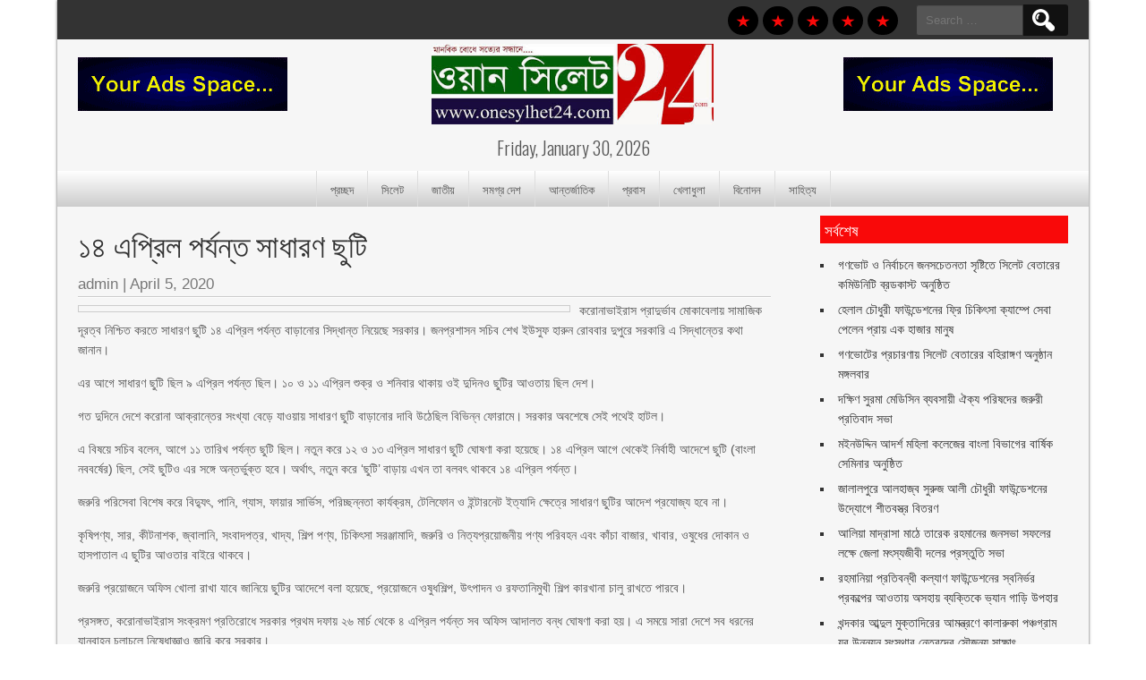

--- FILE ---
content_type: text/html; charset=UTF-8
request_url: http://onesylhet24.com/2020/04/05/%E0%A7%A7%E0%A7%AA-%E0%A6%8F%E0%A6%AA%E0%A7%8D%E0%A6%B0%E0%A6%BF%E0%A6%B2-%E0%A6%AA%E0%A6%B0%E0%A7%8D%E0%A6%AF%E0%A6%A8%E0%A7%8D%E0%A6%A4-%E0%A6%B8%E0%A6%BE%E0%A6%A7%E0%A6%BE%E0%A6%B0%E0%A6%A3/
body_size: 11286
content:
<!DOCTYPE html>
<html lang="en-US">
<head>
<meta charset="UTF-8" />
<meta name="viewport" content="width=device-width" />
<link rel="profile" href="http://gmpg.org/xfn/11" />
<link rel="pingback" href="http://onesylhet24.com/xmlrpc.php" />
<!--[if lt IE 9]>
<script src="http://onesylhet24.com/wp-content/themes/newspress-lite/js/html5.js" type="text/javascript"></script>
<![endif]-->

<title>১৪ এপ্রিল পর্যন্ত সাধারণ ছুটি &#8211; Onesylhet24.com</title>
<link rel='dns-prefetch' href='//fonts.googleapis.com' />
<link rel='dns-prefetch' href='//s.w.org' />
<link rel="alternate" type="application/rss+xml" title="Onesylhet24.com &raquo; Feed" href="https://onesylhet24.com/feed/" />
<link rel="alternate" type="application/rss+xml" title="Onesylhet24.com &raquo; Comments Feed" href="https://onesylhet24.com/comments/feed/" />
<link rel="alternate" type="application/rss+xml" title="Onesylhet24.com &raquo; ১৪ এপ্রিল পর্যন্ত সাধারণ ছুটি Comments Feed" href="https://onesylhet24.com/2020/04/05/%e0%a7%a7%e0%a7%aa-%e0%a6%8f%e0%a6%aa%e0%a7%8d%e0%a6%b0%e0%a6%bf%e0%a6%b2-%e0%a6%aa%e0%a6%b0%e0%a7%8d%e0%a6%af%e0%a6%a8%e0%a7%8d%e0%a6%a4-%e0%a6%b8%e0%a6%be%e0%a6%a7%e0%a6%be%e0%a6%b0%e0%a6%a3/feed/" />
		<script type="text/javascript">
			window._wpemojiSettings = {"baseUrl":"https:\/\/s.w.org\/images\/core\/emoji\/13.0.1\/72x72\/","ext":".png","svgUrl":"https:\/\/s.w.org\/images\/core\/emoji\/13.0.1\/svg\/","svgExt":".svg","source":{"concatemoji":"http:\/\/onesylhet24.com\/wp-includes\/js\/wp-emoji-release.min.js?ver=5.6.16"}};
			!function(e,a,t){var n,r,o,i=a.createElement("canvas"),p=i.getContext&&i.getContext("2d");function s(e,t){var a=String.fromCharCode;p.clearRect(0,0,i.width,i.height),p.fillText(a.apply(this,e),0,0);e=i.toDataURL();return p.clearRect(0,0,i.width,i.height),p.fillText(a.apply(this,t),0,0),e===i.toDataURL()}function c(e){var t=a.createElement("script");t.src=e,t.defer=t.type="text/javascript",a.getElementsByTagName("head")[0].appendChild(t)}for(o=Array("flag","emoji"),t.supports={everything:!0,everythingExceptFlag:!0},r=0;r<o.length;r++)t.supports[o[r]]=function(e){if(!p||!p.fillText)return!1;switch(p.textBaseline="top",p.font="600 32px Arial",e){case"flag":return s([127987,65039,8205,9895,65039],[127987,65039,8203,9895,65039])?!1:!s([55356,56826,55356,56819],[55356,56826,8203,55356,56819])&&!s([55356,57332,56128,56423,56128,56418,56128,56421,56128,56430,56128,56423,56128,56447],[55356,57332,8203,56128,56423,8203,56128,56418,8203,56128,56421,8203,56128,56430,8203,56128,56423,8203,56128,56447]);case"emoji":return!s([55357,56424,8205,55356,57212],[55357,56424,8203,55356,57212])}return!1}(o[r]),t.supports.everything=t.supports.everything&&t.supports[o[r]],"flag"!==o[r]&&(t.supports.everythingExceptFlag=t.supports.everythingExceptFlag&&t.supports[o[r]]);t.supports.everythingExceptFlag=t.supports.everythingExceptFlag&&!t.supports.flag,t.DOMReady=!1,t.readyCallback=function(){t.DOMReady=!0},t.supports.everything||(n=function(){t.readyCallback()},a.addEventListener?(a.addEventListener("DOMContentLoaded",n,!1),e.addEventListener("load",n,!1)):(e.attachEvent("onload",n),a.attachEvent("onreadystatechange",function(){"complete"===a.readyState&&t.readyCallback()})),(n=t.source||{}).concatemoji?c(n.concatemoji):n.wpemoji&&n.twemoji&&(c(n.twemoji),c(n.wpemoji)))}(window,document,window._wpemojiSettings);
		</script>
		<style type="text/css">
img.wp-smiley,
img.emoji {
	display: inline !important;
	border: none !important;
	box-shadow: none !important;
	height: 1em !important;
	width: 1em !important;
	margin: 0 .07em !important;
	vertical-align: -0.1em !important;
	background: none !important;
	padding: 0 !important;
}
</style>
	<link rel='stylesheet' id='wp-block-library-css'  href='http://onesylhet24.com/wp-includes/css/dist/block-library/style.min.css?ver=5.6.16' type='text/css' media='all' />
<link rel='stylesheet' id='newspress-style-css'  href='http://onesylhet24.com/wp-content/themes/newspress-lite/style.css?ver=5.6.16' type='text/css' media='all' />
<link rel='stylesheet' id='newspress-gfonts1-css'  href='//fonts.googleapis.com/css?family=Oswald%3A400%2C300%2C700&#038;ver=5.6.16' type='text/css' media='all' />
<link rel='stylesheet' id='newspress-responsive-css'  href='http://onesylhet24.com/wp-content/themes/newspress-lite/style-responsive.css?ver=5.6.16' type='text/css' media='all' />
<link rel='stylesheet' id='addtoany-css'  href='http://onesylhet24.com/wp-content/plugins/add-to-any/addtoany.min.css?ver=1.15' type='text/css' media='all' />
<script type='text/javascript' src='http://onesylhet24.com/wp-includes/js/jquery/jquery.min.js?ver=3.5.1' id='jquery-core-js'></script>
<script type='text/javascript' src='http://onesylhet24.com/wp-includes/js/jquery/jquery-migrate.min.js?ver=3.3.2' id='jquery-migrate-js'></script>
<script type='text/javascript' src='http://onesylhet24.com/wp-content/plugins/add-to-any/addtoany.min.js?ver=1.1' id='addtoany-js'></script>
<script type='text/javascript' src='http://onesylhet24.com/wp-content/themes/newspress-lite/js/menu.js?ver=5.6.16' id='newspress-menu-style-js'></script>
<!-- OG: 2.8.9 -->
<link rel="image_src" href="https://onesylhet24.com/wp-content/uploads/2020/03/8733333.jpeg" /><meta itemprop="image" content="https://onesylhet24.com/wp-content/uploads/2020/03/8733333.jpeg" /><meta name="msapplication-TileImage" content="https://onesylhet24.com/wp-content/uploads/2020/03/8733333.jpeg" /><meta property="og:image" content="https://onesylhet24.com/wp-content/uploads/2020/03/8733333.jpeg" /><meta property="og:image:secure_url" content="https://onesylhet24.com/wp-content/uploads/2020/03/8733333.jpeg" /><meta property="og:image:width" content="600" /><meta property="og:image:height" content="362" /><meta property="og:image:alt" content="8733333" /><meta property="og:image:type" content="image/jpeg" /><meta property="og:description" content="করোনাভাইরাস প্রাদুর্ভাব মোকাবেলায় সামাজিক দূরত্ব নিশ্চিত করতে সাধারণ ছুটি ১৪ এপ্রিল পর্যন্ত বাড়ানোর সিদ্ধান্ত নিয়েছে সরকার। জনপ্রশাসন সচিব শেখ ইউসুফ হারুন রোববার দুপুরে সরকারি এ সিদ্ধান্তের কথা জানান। এর আগে সাধারণ ছুটি ছিল ৯ এপ্রিল পর্যন্ত ছিল। ১০ ও ১১ এপ্রিল শুক্র ও শনিবার থাকায় ওই দুদিনও ছুটির আওতায় ছিল দেশ। গত দুদিনে দেশে করোনা..." /><meta property="og:type" content="article" /><meta property="og:locale" content="en_US" /><meta property="og:site_name" content="Onesylhet24.com" /><meta property="og:title" content="১৪ এপ্রিল পর্যন্ত সাধারণ ছুটি" /><meta property="og:url" content="https://onesylhet24.com/2020/04/05/%e0%a7%a7%e0%a7%aa-%e0%a6%8f%e0%a6%aa%e0%a7%8d%e0%a6%b0%e0%a6%bf%e0%a6%b2-%e0%a6%aa%e0%a6%b0%e0%a7%8d%e0%a6%af%e0%a6%a8%e0%a7%8d%e0%a6%a4-%e0%a6%b8%e0%a6%be%e0%a6%a7%e0%a6%be%e0%a6%b0%e0%a6%a3/" /><meta property="og:updated_time" content="2020-04-05T14:07:20+00:00" /><meta property="article:published_time" content="2020-04-05T14:07:20+00:00" /><meta property="article:modified_time" content="2020-04-05T14:07:20+00:00" /><meta property="article:author" content="https://onesylhet24.com/author/admin/" /><meta property="article:section" content="জাতীয়" /><meta property="twitter:partner" content="ogwp" /><meta property="twitter:card" content="summary_large_image" /><meta property="twitter:title" content="১৪ এপ্রিল পর্যন্ত সাধারণ ছুটি" /><meta property="twitter:description" content="করোনাভাইরাস প্রাদুর্ভাব মোকাবেলায় সামাজিক দূরত্ব নিশ্চিত করতে সাধারণ ছুটি ১৪ এপ্রিল পর্যন্ত বাড়ানোর সিদ্ধান্ত নিয়েছে সরকার। জনপ্রশাসন সচিব শেখ ইউসুফ হারুন রোববার দুপুরে সরকারি এ সিদ্ধান্তের কথা জানান। এর আগে সাধারণ ছুটি ছিল ৯ এপ্রিল পর্যন্ত ছিল। ১০ ও ১১ এপ্রিল শুক্র ও শনিবার থাকায় ওই দুদিনও ছুটির..." /><meta property="twitter:url" content="https://onesylhet24.com/2020/04/05/%e0%a7%a7%e0%a7%aa-%e0%a6%8f%e0%a6%aa%e0%a7%8d%e0%a6%b0%e0%a6%bf%e0%a6%b2-%e0%a6%aa%e0%a6%b0%e0%a7%8d%e0%a6%af%e0%a6%a8%e0%a7%8d%e0%a6%a4-%e0%a6%b8%e0%a6%be%e0%a6%a7%e0%a6%be%e0%a6%b0%e0%a6%a3/" /><meta property="twitter:image" content="https://onesylhet24.com/wp-content/uploads/2020/03/8733333.jpeg" /><meta property="profile:username" content="admin" /><!-- /OG -->
<link rel="https://api.w.org/" href="https://onesylhet24.com/wp-json/" /><link rel="alternate" type="application/json" href="https://onesylhet24.com/wp-json/wp/v2/posts/1125" /><link rel="EditURI" type="application/rsd+xml" title="RSD" href="https://onesylhet24.com/xmlrpc.php?rsd" />
<link rel="wlwmanifest" type="application/wlwmanifest+xml" href="http://onesylhet24.com/wp-includes/wlwmanifest.xml" /> 
<meta name="generator" content="WordPress 5.6.16" />
<link rel="canonical" href="https://onesylhet24.com/2020/04/05/%e0%a7%a7%e0%a7%aa-%e0%a6%8f%e0%a6%aa%e0%a7%8d%e0%a6%b0%e0%a6%bf%e0%a6%b2-%e0%a6%aa%e0%a6%b0%e0%a7%8d%e0%a6%af%e0%a6%a8%e0%a7%8d%e0%a6%a4-%e0%a6%b8%e0%a6%be%e0%a6%a7%e0%a6%be%e0%a6%b0%e0%a6%a3/" />
<link rel='shortlink' href='https://onesylhet24.com/?p=1125' />
<link rel="alternate" type="application/json+oembed" href="https://onesylhet24.com/wp-json/oembed/1.0/embed?url=https%3A%2F%2Fonesylhet24.com%2F2020%2F04%2F05%2F%25e0%25a7%25a7%25e0%25a7%25aa-%25e0%25a6%258f%25e0%25a6%25aa%25e0%25a7%258d%25e0%25a6%25b0%25e0%25a6%25bf%25e0%25a6%25b2-%25e0%25a6%25aa%25e0%25a6%25b0%25e0%25a7%258d%25e0%25a6%25af%25e0%25a6%25a8%25e0%25a7%258d%25e0%25a6%25a4-%25e0%25a6%25b8%25e0%25a6%25be%25e0%25a6%25a7%25e0%25a6%25be%25e0%25a6%25b0%25e0%25a6%25a3%2F" />
<link rel="alternate" type="text/xml+oembed" href="https://onesylhet24.com/wp-json/oembed/1.0/embed?url=https%3A%2F%2Fonesylhet24.com%2F2020%2F04%2F05%2F%25e0%25a7%25a7%25e0%25a7%25aa-%25e0%25a6%258f%25e0%25a6%25aa%25e0%25a7%258d%25e0%25a6%25b0%25e0%25a6%25bf%25e0%25a6%25b2-%25e0%25a6%25aa%25e0%25a6%25b0%25e0%25a7%258d%25e0%25a6%25af%25e0%25a6%25a8%25e0%25a7%258d%25e0%25a6%25a4-%25e0%25a6%25b8%25e0%25a6%25be%25e0%25a6%25a7%25e0%25a6%25be%25e0%25a6%25b0%25e0%25a6%25a3%2F&#038;format=xml" />

<script data-cfasync="false">
window.a2a_config=window.a2a_config||{};a2a_config.callbacks=[];a2a_config.overlays=[];a2a_config.templates={};
(function(d,s,a,b){a=d.createElement(s);b=d.getElementsByTagName(s)[0];a.async=1;a.src="https://static.addtoany.com/menu/page.js";b.parentNode.insertBefore(a,b);})(document,"script");
</script>
	
	<style type="text/css">
	.site-title a, 
	.site-title a:active, 
	.site-title a:hover { color: #000000; }
	</style>
	
<link rel="icon" href="https://onesylhet24.com/wp-content/uploads/2022/09/Bangladesh_flgif.gif" sizes="32x32" />
<link rel="icon" href="https://onesylhet24.com/wp-content/uploads/2022/09/Bangladesh_flgif.gif" sizes="192x192" />
<link rel="apple-touch-icon" href="https://onesylhet24.com/wp-content/uploads/2022/09/Bangladesh_flgif.gif" />
<meta name="msapplication-TileImage" content="https://onesylhet24.com/wp-content/uploads/2022/09/Bangladesh_flgif.gif" />
</head>

<body class="post-template-default single single-post postid-1125 single-format-standard" >
    <div id="site-container">
        
      <div id="top-menu-container">
      <nav id="newspress-top-menu"></nav>
      <form role="search" method="get" class="search-form" action="https://onesylhet24.com/">
				<label>
					<span class="screen-reader-text">Search for:</span>
					<input type="search" class="search-field" placeholder="Search &hellip;" value="" name="s" />
				</label>
				<input type="submit" class="search-submit" value="Search" />
			</form>  
      
	  <div id="social">
	  <a href="#" target="_blank"> </a><a href="#" target="_blank"> </a><a href="#" target="_blank"> </a><a href="#" target="_blank"> </a><a href="#" target="_blank"> </a>      </div>
       </div>
      <div id ="header">
      <div id ="header-content">
      
		<!-- Site Titele and Description Goes Here -->
        <div class="topadlft"><img src="http://onesylhet24.com/wp-content/uploads/2022/09/ADS.gif" /></div> 
        
        <a href="https://onesylhet24.com/"><img class="site-logo" src="http://onesylhet24.com/wp-content/uploads/2022/09/logo.jpg"/></a>
                
        <h1 class="site-title-hidden">Onesylhet24.com</h1>
		<h2 class="site-title-hidden">Online News Paper</h2>
        
        <div class="topadrt"><img src="http://onesylhet24.com/wp-content/uploads/2022/09/ADS.gif" /></div> 
        
        </div><!-- header-content -->
        <div class="heading-date">Friday, January 30, 2026</div>  
        </div><!-- header -->   
        <div class="mobile-menu">Main Menu</div><div class="clear"></div>  
        <!-- Site Main Menu Goes Here -->
        <nav id="main-menu-con">
		<div class="menu-news-container"><ul id="menu-news" class="menu"><li id="menu-item-8" class="menu-item menu-item-type-custom menu-item-object-custom menu-item-8"><a href="http://onesylhet24.com">প্রচ্ছদ</a></li>
<li id="menu-item-16" class="menu-item menu-item-type-taxonomy menu-item-object-category menu-item-16"><a href="https://onesylhet24.com/category/%e0%a6%b8%e0%a6%bf%e0%a6%b2%e0%a7%87%e0%a6%9f/">সিলেট</a></li>
<li id="menu-item-11" class="menu-item menu-item-type-taxonomy menu-item-object-category current-post-ancestor current-menu-parent current-post-parent menu-item-11"><a href="https://onesylhet24.com/category/%e0%a6%9c%e0%a6%be%e0%a6%a4%e0%a7%80%e0%a7%9f/">জাতীয়</a></li>
<li id="menu-item-14" class="menu-item menu-item-type-taxonomy menu-item-object-category menu-item-14"><a href="https://onesylhet24.com/category/%e0%a6%b8%e0%a6%ae%e0%a6%97%e0%a7%8d%e0%a6%b0-%e0%a6%a6%e0%a7%87%e0%a6%b6/">সমগ্র দেশ</a></li>
<li id="menu-item-9" class="menu-item menu-item-type-taxonomy menu-item-object-category menu-item-9"><a href="https://onesylhet24.com/category/%e0%a6%86%e0%a6%a8%e0%a7%8d%e0%a6%a4%e0%a6%b0%e0%a7%8d%e0%a6%9c%e0%a6%be%e0%a6%a4%e0%a6%bf%e0%a6%95/">আন্তর্জাতিক</a></li>
<li id="menu-item-12" class="menu-item menu-item-type-taxonomy menu-item-object-category menu-item-12"><a href="https://onesylhet24.com/category/%e0%a6%aa%e0%a7%8d%e0%a6%b0%e0%a6%ac%e0%a6%be%e0%a6%b8/">প্রবাস</a></li>
<li id="menu-item-10" class="menu-item menu-item-type-taxonomy menu-item-object-category menu-item-10"><a href="https://onesylhet24.com/category/%e0%a6%96%e0%a7%87%e0%a6%b2%e0%a6%be%e0%a6%a7%e0%a7%81%e0%a6%b2%e0%a6%be/">খেলাধুলা</a></li>
<li id="menu-item-13" class="menu-item menu-item-type-taxonomy menu-item-object-category menu-item-13"><a href="https://onesylhet24.com/category/%e0%a6%ac%e0%a6%bf%e0%a6%a8%e0%a7%8b%e0%a6%a6%e0%a6%a8/">বিনোদন</a></li>
<li id="menu-item-15" class="menu-item menu-item-type-taxonomy menu-item-object-category menu-item-15"><a href="https://onesylhet24.com/category/%e0%a6%b8%e0%a6%be%e0%a6%b9%e0%a6%bf%e0%a6%a4%e0%a7%8d%e0%a6%af/">সাহিত্য</a></li>
</ul></div>       </nav>
      <div class="clear"> </div>
      <div id="container"><div id="content">
 		              <h1 class="page-title">১৪ এপ্রিল পর্যন্ত সাধারণ ছুটি</h1>
            	<div class="post-author"><span class="post-author"><a href="https://onesylhet24.com/author/admin/" title="Posts by admin" rel="author">admin</a> | </span><span class="post-date"><a href="https://onesylhet24.com/2020/04/05/">April 5, 2020</a></span></div> 
	            <div class="content-ver-sep"> </div>
            <div class="entrytext"><img width="600" height="362" src="https://onesylhet24.com/wp-content/uploads/2020/03/8733333.jpeg" class="attachment-single-page wp-post-image" alt="" loading="lazy" srcset="https://onesylhet24.com/wp-content/uploads/2020/03/8733333.jpeg 600w, https://onesylhet24.com/wp-content/uploads/2020/03/8733333-300x181.jpeg 300w" sizes="(max-width: 600px) 100vw, 600px" />			<p>করোনাভাইরাস প্রাদুর্ভাব মোকাবেলায় সামাজিক দূরত্ব নিশ্চিত করতে সাধারণ ছুটি ১৪ এপ্রিল পর্যন্ত বাড়ানোর সিদ্ধান্ত নিয়েছে সরকার। জনপ্রশাসন সচিব শেখ ইউসুফ হারুন রোববার দুপুরে সরকারি এ সিদ্ধান্তের কথা জানান।</p>
<p>এর আগে সাধারণ ছুটি ছিল ৯ এপ্রিল পর্যন্ত ছিল। ১০ ও ১১ এপ্রিল শুক্র ও শনিবার থাকায় ওই দুদিনও ছুটির আওতায় ছিল দেশ।</p>
<p>গত দুদিনে দেশে করোনা আক্রান্তের সংখ্যা বেড়ে যাওয়ায় সাধারণ ছুটি বাড়ানোর দাবি উঠেছিল বিভিন্ন ফোরামে। সরকার অবশেষে সেই পথেই হাটল।</p>
<p>এ বিষয়ে সচিব বলেন, আগে ১১ তারিখ পর্যন্ত ছুটি ছিল। নতুন করে ১২ ও ১৩ এপ্রিল সাধারণ ছুটি ঘোষণা করা হয়েছে। ১৪ এপ্রিল আগে থেকেই নির্বাহী আদেশে ছুটি (বাংলা নববর্ষের) ছিল, সেই ছুটিও এর সঙ্গে অন্তর্ভুক্ত হবে। অর্থাৎ, নতুন করে ‘ছুটি’ বাড়ায় এখন তা বলবৎ থাকবে ১৪ এপ্রিল পর্যন্ত।</p>
<p>জরুরি পরিসেবা বিশেষ করে বিদ্যুৎ, পানি, গ্যাস, ফায়ার সার্ভিস, পরিচ্ছন্নতা কার্যক্রম, টেলিফোন ও ইন্টারনেট ইত্যাদি ক্ষেত্রে সাধারণ ছুটির আদেশ প্রযোজ্য হবে না।</p>
<p>কৃষিপণ্য, সার, কীটনাশক, জ্বালানি, সংবাদপত্র, খাদ্য, শিল্প পণ্য, চিকিৎসা সরঞ্জামাদি, জরুরি ও নিত্যপ্রয়োজনীয় পণ্য পরিবহন এবং কাঁচা বাজার, খাবার, ওষুধের দোকান ও হাসপাতাল এ ছুটির আওতার বাইরে থাকবে।</p>
<p>জরুরি প্রয়োজনে অফিস খোলা রাখা যাবে জানিয়ে ছুটির আদেশে বলা হয়েছে, প্রয়োজনে ওষুধশিল্প, উৎপাদন ও রফতানিমুখী শিল্প কারখানা চালু রাখতে পারবে।</p>
<p>প্রসঙ্গত, করোনাভাইরাস সংক্রমণ প্রতিরোধে সরকার প্রথম দফায় ২৬ মার্চ থেকে ৪ এপ্রিল পর্যন্ত সব অফিস আদালত বন্ধ ঘোষণা করা হয়। এ সময়ে সারা দেশে সব ধরনের যানবাহন চলাচলে নিষেধাজ্ঞাও জারি করে সরকার।</p>
<p>সেই ‍ছুটির মেয়াদ এরপর বাড়িয়ে ১১ এপ্রিল পর্যন্ত করা হয়। রোববার নতুন করে ‍তৃতীয় দফায় আরও তিনদিন তা বাড়ানো হল।</p>
<div class="addtoany_share_save_container addtoany_content addtoany_content_bottom"><div class="a2a_kit a2a_kit_size_32 addtoany_list" data-a2a-url="https://onesylhet24.com/2020/04/05/%e0%a7%a7%e0%a7%aa-%e0%a6%8f%e0%a6%aa%e0%a7%8d%e0%a6%b0%e0%a6%bf%e0%a6%b2-%e0%a6%aa%e0%a6%b0%e0%a7%8d%e0%a6%af%e0%a6%a8%e0%a7%8d%e0%a6%a4-%e0%a6%b8%e0%a6%be%e0%a6%a7%e0%a6%be%e0%a6%b0%e0%a6%a3/" data-a2a-title="১৪ এপ্রিল পর্যন্ত সাধারণ ছুটি"><a class="a2a_button_facebook" href="https://www.addtoany.com/add_to/facebook?linkurl=https%3A%2F%2Fonesylhet24.com%2F2020%2F04%2F05%2F%25e0%25a7%25a7%25e0%25a7%25aa-%25e0%25a6%258f%25e0%25a6%25aa%25e0%25a7%258d%25e0%25a6%25b0%25e0%25a6%25bf%25e0%25a6%25b2-%25e0%25a6%25aa%25e0%25a6%25b0%25e0%25a7%258d%25e0%25a6%25af%25e0%25a6%25a8%25e0%25a7%258d%25e0%25a6%25a4-%25e0%25a6%25b8%25e0%25a6%25be%25e0%25a6%25a7%25e0%25a6%25be%25e0%25a6%25b0%25e0%25a6%25a3%2F&amp;linkname=%E0%A7%A7%E0%A7%AA%20%E0%A6%8F%E0%A6%AA%E0%A7%8D%E0%A6%B0%E0%A6%BF%E0%A6%B2%20%E0%A6%AA%E0%A6%B0%E0%A7%8D%E0%A6%AF%E0%A6%A8%E0%A7%8D%E0%A6%A4%20%E0%A6%B8%E0%A6%BE%E0%A6%A7%E0%A6%BE%E0%A6%B0%E0%A6%A3%20%E0%A6%9B%E0%A7%81%E0%A6%9F%E0%A6%BF" title="Facebook" rel="nofollow noopener" target="_blank"></a><a class="a2a_button_twitter" href="https://www.addtoany.com/add_to/twitter?linkurl=https%3A%2F%2Fonesylhet24.com%2F2020%2F04%2F05%2F%25e0%25a7%25a7%25e0%25a7%25aa-%25e0%25a6%258f%25e0%25a6%25aa%25e0%25a7%258d%25e0%25a6%25b0%25e0%25a6%25bf%25e0%25a6%25b2-%25e0%25a6%25aa%25e0%25a6%25b0%25e0%25a7%258d%25e0%25a6%25af%25e0%25a6%25a8%25e0%25a7%258d%25e0%25a6%25a4-%25e0%25a6%25b8%25e0%25a6%25be%25e0%25a6%25a7%25e0%25a6%25be%25e0%25a6%25b0%25e0%25a6%25a3%2F&amp;linkname=%E0%A7%A7%E0%A7%AA%20%E0%A6%8F%E0%A6%AA%E0%A7%8D%E0%A6%B0%E0%A6%BF%E0%A6%B2%20%E0%A6%AA%E0%A6%B0%E0%A7%8D%E0%A6%AF%E0%A6%A8%E0%A7%8D%E0%A6%A4%20%E0%A6%B8%E0%A6%BE%E0%A6%A7%E0%A6%BE%E0%A6%B0%E0%A6%A3%20%E0%A6%9B%E0%A7%81%E0%A6%9F%E0%A6%BF" title="Twitter" rel="nofollow noopener" target="_blank"></a><a class="a2a_button_email" href="https://www.addtoany.com/add_to/email?linkurl=https%3A%2F%2Fonesylhet24.com%2F2020%2F04%2F05%2F%25e0%25a7%25a7%25e0%25a7%25aa-%25e0%25a6%258f%25e0%25a6%25aa%25e0%25a7%258d%25e0%25a6%25b0%25e0%25a6%25bf%25e0%25a6%25b2-%25e0%25a6%25aa%25e0%25a6%25b0%25e0%25a7%258d%25e0%25a6%25af%25e0%25a6%25a8%25e0%25a7%258d%25e0%25a6%25a4-%25e0%25a6%25b8%25e0%25a6%25be%25e0%25a6%25a7%25e0%25a6%25be%25e0%25a6%25b0%25e0%25a6%25a3%2F&amp;linkname=%E0%A7%A7%E0%A7%AA%20%E0%A6%8F%E0%A6%AA%E0%A7%8D%E0%A6%B0%E0%A6%BF%E0%A6%B2%20%E0%A6%AA%E0%A6%B0%E0%A7%8D%E0%A6%AF%E0%A6%A8%E0%A7%8D%E0%A6%A4%20%E0%A6%B8%E0%A6%BE%E0%A6%A7%E0%A6%BE%E0%A6%B0%E0%A6%A3%20%E0%A6%9B%E0%A7%81%E0%A6%9F%E0%A6%BF" title="Email" rel="nofollow noopener" target="_blank"></a><a class="a2a_button_facebook_like addtoany_special_service" data-layout="button" data-href="https://onesylhet24.com/2020/04/05/%e0%a7%a7%e0%a7%aa-%e0%a6%8f%e0%a6%aa%e0%a7%8d%e0%a6%b0%e0%a6%bf%e0%a6%b2-%e0%a6%aa%e0%a6%b0%e0%a7%8d%e0%a6%af%e0%a6%a8%e0%a7%8d%e0%a6%a4-%e0%a6%b8%e0%a6%be%e0%a6%a7%e0%a6%be%e0%a6%b0%e0%a6%a3/"></a><a class="a2a_button_whatsapp" href="https://www.addtoany.com/add_to/whatsapp?linkurl=https%3A%2F%2Fonesylhet24.com%2F2020%2F04%2F05%2F%25e0%25a7%25a7%25e0%25a7%25aa-%25e0%25a6%258f%25e0%25a6%25aa%25e0%25a7%258d%25e0%25a6%25b0%25e0%25a6%25bf%25e0%25a6%25b2-%25e0%25a6%25aa%25e0%25a6%25b0%25e0%25a7%258d%25e0%25a6%25af%25e0%25a6%25a8%25e0%25a7%258d%25e0%25a6%25a4-%25e0%25a6%25b8%25e0%25a6%25be%25e0%25a6%25a7%25e0%25a6%25be%25e0%25a6%25b0%25e0%25a6%25a3%2F&amp;linkname=%E0%A7%A7%E0%A7%AA%20%E0%A6%8F%E0%A6%AA%E0%A7%8D%E0%A6%B0%E0%A6%BF%E0%A6%B2%20%E0%A6%AA%E0%A6%B0%E0%A7%8D%E0%A6%AF%E0%A6%A8%E0%A7%8D%E0%A6%A4%20%E0%A6%B8%E0%A6%BE%E0%A6%A7%E0%A6%BE%E0%A6%B0%E0%A6%A3%20%E0%A6%9B%E0%A7%81%E0%A6%9F%E0%A6%BF" title="WhatsApp" rel="nofollow noopener" target="_blank"></a><a class="a2a_button_print" href="https://www.addtoany.com/add_to/print?linkurl=https%3A%2F%2Fonesylhet24.com%2F2020%2F04%2F05%2F%25e0%25a7%25a7%25e0%25a7%25aa-%25e0%25a6%258f%25e0%25a6%25aa%25e0%25a7%258d%25e0%25a6%25b0%25e0%25a6%25bf%25e0%25a6%25b2-%25e0%25a6%25aa%25e0%25a6%25b0%25e0%25a7%258d%25e0%25a6%25af%25e0%25a6%25a8%25e0%25a7%258d%25e0%25a6%25a4-%25e0%25a6%25b8%25e0%25a6%25be%25e0%25a6%25a7%25e0%25a6%25be%25e0%25a6%25b0%25e0%25a6%25a3%2F&amp;linkname=%E0%A7%A7%E0%A7%AA%20%E0%A6%8F%E0%A6%AA%E0%A7%8D%E0%A6%B0%E0%A6%BF%E0%A6%B2%20%E0%A6%AA%E0%A6%B0%E0%A7%8D%E0%A6%AF%E0%A6%A8%E0%A7%8D%E0%A6%A4%20%E0%A6%B8%E0%A6%BE%E0%A6%A7%E0%A6%BE%E0%A6%B0%E0%A6%A3%20%E0%A6%9B%E0%A7%81%E0%A6%9F%E0%A6%BF" title="Print" rel="nofollow noopener" target="_blank"></a><a class="a2a_dd addtoany_share_save addtoany_share" href="https://www.addtoany.com/share"></a></div></div>            </div>
            <div class="clear"> </div>
            	<div class="post-meta"><span class="post-edit"> </span></span>
	<span class="post-tag">  </span><span class="post-category"> <a href="https://onesylhet24.com/category/%e0%a6%9c%e0%a6%be%e0%a6%a4%e0%a7%80%e0%a7%9f/" rel="category tag">জাতীয়</a> </span> <span class="post-comments"> <a href="https://onesylhet24.com/2020/04/05/%e0%a7%a7%e0%a7%aa-%e0%a6%8f%e0%a6%aa%e0%a7%8d%e0%a6%b0%e0%a6%bf%e0%a6%b2-%e0%a6%aa%e0%a6%b0%e0%a7%8d%e0%a6%af%e0%a6%a8%e0%a7%8d%e0%a6%a4-%e0%a6%b8%e0%a6%be%e0%a6%a7%e0%a6%be%e0%a6%b0%e0%a6%a3/#respond" class=" &#187;commentsbox" >No Comments &#187;</a></span>
	</div> 
	
	<br />
            <br />
            <div class="floatleft"><b>&laquo; <a href="https://onesylhet24.com/2020/04/05/%e0%a6%ab%e0%a6%a4%e0%a7%87%e0%a6%b9%e0%a6%aa%e0%a7%81%e0%a6%b0%e0%a7%87-%e0%a6%ae%e0%a7%8e%e0%a6%b8%e0%a7%8d%e0%a6%af%e0%a6%9c%e0%a7%80%e0%a6%ac%e0%a7%80-%e0%a6%a6%e0%a6%b2-%e0%a6%a8%e0%a7%87/" rel="prev">ফতেহপুরে মৎস্যজীবী দল নেতা মালেক মেম্বারের ত্রাণ বিতরণ</a> (Previous News)</b></div>
			<div class="floatright"><b>(Next News) <a href="https://onesylhet24.com/2020/04/05/%e0%a6%95%e0%a6%b0%e0%a7%8b%e0%a6%a8%e0%a6%be-%e0%a6%a5%e0%a7%87%e0%a6%95%e0%a7%87-%e0%a6%b8%e0%a6%ae%e0%a7%8d%e0%a6%aa%e0%a7%82%e0%a6%b0%e0%a7%8d%e0%a6%a3-%e0%a6%b8%e0%a7%81%e0%a6%b8%e0%a7%8d/" rel="next">করোনা থেকে সম্পূর্ণ সুস্থ বিশ্বের আড়াই লক্ষাধিক মানুষ</a> &raquo;</b></div><br />
            <div class="clear"> </div>
            <br />
          	            
          <!-- End the Loop. -->          
          <div class="clear"></div><br />
 <!-- Related News -->
 
 <div class="fpage-catspecial">
 <h2 class="fcname">Related News</h2>
 
  	<div class="special-cat-sub">
	<a href="https://onesylhet24.com/2025/12/30/f-134/" rel="bookmark" title="Permanent Link to প্রেস সচিব খালেদা জিয়ার জানাজা-দাফন পূর্ণ রাষ্ট্রীয় মর্যাদায় হবে"><img width="400" height="200" src="https://onesylhet24.com/wp-content/uploads/2025/12/353535-400x200.jpg" class="fi-full-width-cat wp-post-image" alt="" loading="lazy" srcset="https://onesylhet24.com/wp-content/uploads/2025/12/353535-400x200.jpg 400w, https://onesylhet24.com/wp-content/uploads/2025/12/353535-350x175.jpg 350w, https://onesylhet24.com/wp-content/uploads/2025/12/353535-900x450.jpg 900w" sizes="(max-width: 400px) 100vw, 400px" />	<h3 class="fcpt">প্রেস সচিব খালেদা জিয়ার জানাজা-দাফন পূর্ণ রাষ্ট্রীয় মর্যাদায় হবে</h3>
	<p>সাবেক প্রধানমন্ত্রী ও বিএনপি চেয়ারপারসন বেগম খালেদা জিয়ার জানাজা ও দাফন পূর্ণরাষ্ট্রীয় মর্যাদায় অনুষ্ঠিত হবে<a href="https://onesylhet24.com/2025/12/30/f-134/" class="read-more">Read More</a></p>
</a></div> 	<div class="special-cat-sub">
	<a href="https://onesylhet24.com/2025/12/30/a-124/" rel="bookmark" title="Permanent Link to বাংলাদেশের আপসহীন নেত্রী বেগম খালেদা জিয়া আর নেই"><img width="1" height="1" src="https://onesylhet24.com/wp-content/uploads/2025/12/77.jpg" class="fi-full-width-cat wp-post-image" alt="" loading="lazy" />	<h3 class="fcpt">বাংলাদেশের আপসহীন নেত্রী বেগম খালেদা জিয়া আর নেই</h3>
	<p>বাংলাদেশের আপসহীন নেত্রী ও জাতীয়তাবাদী দলের (বিএনপি) চেয়ারপারসন বেগম খালেদা জিয়া আর নেই। আজ মঙ্গলবার<a href="https://onesylhet24.com/2025/12/30/a-124/" class="read-more">Read More</a></p>
</a></div> 
	<h4 class="fcpt"><ul><li><a href="https://onesylhet24.com/2025/12/23/d-81/" rel="bookmark" title="Permanent Link to নির্বাচনী প্রস্তুতি, সক্ষমতা উন্নয়ন ও সহযোগিতা সম্প্রসারণে আনসার-ভিডিপি মহাপরিচালক ও ইইউ রাষ্ট্রদূতের বৈঠক">নির্বাচনী প্রস্তুতি, সক্ষমতা উন্নয়ন ও সহযোগিতা সম্প্রসারণে আনসার-ভিডিপি মহাপরিচালক ও ইইউ রাষ্ট্রদূতের বৈঠক</a></li></ul></h4></a>

  
	<h4 class="fcpt"><ul><li><a href="https://onesylhet24.com/2025/12/18/a-123/" rel="bookmark" title="Permanent Link to জাতীয় অ্যামেচার রেডিও ফিল্ড ডে ২০২৫ সম্পন্ন: আরাব যে কোন দুর্যোগকালীন সময় বিকল্প যোগাযোগ ব্যবস্থা হিসেবে গুরুত্বপূর্ণ ভূমিকা পালন করে করে থাকে, ড. মির শাহ আলম">জাতীয় অ্যামেচার রেডিও ফিল্ড ডে ২০২৫ সম্পন্ন: আরাব যে কোন দুর্যোগকালীন সময় বিকল্প যোগাযোগ ব্যবস্থা হিসেবে গুরুত্বপূর্ণ ভূমিকা পালন করে করে থাকে, ড. মির শাহ আলম</a></li></ul></h4></a>

  
	<h4 class="fcpt"><ul><li><a href="https://onesylhet24.com/2025/09/15/g-59/" rel="bookmark" title="Permanent Link to সাংগঠনিক দক্ষতা ও সমাজসেবায় অবদানের স্বীকৃতি স্বরূপ আকবর আলীকে সাউথ এশিয়ান এক্সিলেন্স এর অ্যাওয়ার্ড প্রদান">সাংগঠনিক দক্ষতা ও সমাজসেবায় অবদানের স্বীকৃতি স্বরূপ আকবর আলীকে সাউথ এশিয়ান এক্সিলেন্স এর অ্যাওয়ার্ড প্রদান</a></li></ul></h4></a>

  
	<h4 class="fcpt"><ul><li><a href="https://onesylhet24.com/2025/08/20/s-88/" rel="bookmark" title="Permanent Link to অসংক্রামক রোগ প্রতিরোধে জনসচেতনতা ও নিয়ন্ত্রণ ব্যবস্থা গড়ে তোলার ওপর গুরুত্বারোপ প্রধান উপদেষ্টার">অসংক্রামক রোগ প্রতিরোধে জনসচেতনতা ও নিয়ন্ত্রণ ব্যবস্থা গড়ে তোলার ওপর গুরুত্বারোপ প্রধান উপদেষ্টার</a></li></ul></h4></a>

  
	<h4 class="fcpt"><ul><li><a href="https://onesylhet24.com/2025/08/06/w-29/" rel="bookmark" title="Permanent Link to কী আছে জুলাই ঘোষণাপত্রে">কী আছে জুলাই ঘোষণাপত্রে</a></li></ul></h4></a>

  
	<h4 class="fcpt"><ul><li><a href="https://onesylhet24.com/2025/07/24/k-137/" rel="bookmark" title="Permanent Link to আগে বেসিক সংস্কার ও গণহত্যার বিচার তার পর নির্বাচন হওয়া উচিতঃ জামায়াত আমির">আগে বেসিক সংস্কার ও গণহত্যার বিচার তার পর নির্বাচন হওয়া উচিতঃ জামায়াত আমির</a></li></ul></h4></a>

  
	<h4 class="fcpt"><ul><li><a href="https://onesylhet24.com/2025/07/24/f-126/" rel="bookmark" title="Permanent Link to বিমান দুর্ঘটনায় হতাহতদের প্রয়োজনীয় সহায়তা প্রদান করবে সরকার">বিমান দুর্ঘটনায় হতাহতদের প্রয়োজনীয় সহায়তা প্রদান করবে সরকার</a></li></ul></h4></a>

  
	<h4 class="fcpt"><ul><li><a href="https://onesylhet24.com/2025/07/23/t-63/" rel="bookmark" title="Permanent Link to মাইলস্টোন স্কুল অ্যান্ড কলেজে বিমান বিধ্বস্তে দগ্ধদের বিদেশ নেয়ার কোনো পরিকল্পনা নেই : পরিচালক">মাইলস্টোন স্কুল অ্যান্ড কলেজে বিমান বিধ্বস্তে দগ্ধদের বিদেশ নেয়ার কোনো পরিকল্পনা নেই : পরিচালক</a></li></ul></h4></a>

  </div> <!--end of fpage-catspecial-->
  
 
 <div class="content-ver-sep"> </div>
 
<div id="commentsbox">
<div id="comments">
		
	<div id="comment-form">
			<div id="respond" class="comment-respond">
		<h3 id="reply-title" class="comment-reply-title">Leave a Reply <small><a rel="nofollow" id="cancel-comment-reply-link" href="/2020/04/05/%E0%A7%A7%E0%A7%AA-%E0%A6%8F%E0%A6%AA%E0%A7%8D%E0%A6%B0%E0%A6%BF%E0%A6%B2-%E0%A6%AA%E0%A6%B0%E0%A7%8D%E0%A6%AF%E0%A6%A8%E0%A7%8D%E0%A6%A4-%E0%A6%B8%E0%A6%BE%E0%A6%A7%E0%A6%BE%E0%A6%B0%E0%A6%A3/#respond" style="display:none;">Cancel reply</a></small></h3><form action="http://onesylhet24.com/wp-comments-post.php" method="post" id="commentform" class="comment-form" novalidate><p class="comment-notes"><span id="email-notes">Your email address will not be published.</span> Required fields are marked <span class="required">*</span></p><p class="comment-form-comment"><label for="comment">Comment</label> <textarea id="comment" name="comment" cols="45" rows="8" maxlength="65525" required="required"></textarea></p><p class="comment-form-author"><label for="author">Name <span class="required">*</span></label> <input id="author" name="author" type="text" value="" size="30" maxlength="245" required='required' /></p>
<p class="comment-form-email"><label for="email">Email <span class="required">*</span></label> <input id="email" name="email" type="email" value="" size="30" maxlength="100" aria-describedby="email-notes" required='required' /></p>
<p class="comment-form-url"><label for="url">Website</label> <input id="url" name="url" type="url" value="" size="30" maxlength="200" /></p>
<p class="comment-form-cookies-consent"><input id="wp-comment-cookies-consent" name="wp-comment-cookies-consent" type="checkbox" value="yes" /> <label for="wp-comment-cookies-consent">Save my name, email, and website in this browser for the next time I comment.</label></p>
<p class="form-submit"><input name="submit" type="submit" id="submit" class="submit" value="Post Comment" /> <input type='hidden' name='comment_post_ID' value='1125' id='comment_post_ID' />
<input type='hidden' name='comment_parent' id='comment_parent' value='0' />
</p><p style="display: none;"><input type="hidden" id="akismet_comment_nonce" name="akismet_comment_nonce" value="d7cfacabca" /></p><p style="display: none;"><input type="hidden" id="ak_js" name="ak_js" value="213"/></p></form>	</div><!-- #respond -->
		</div>
</div>
</div>

            
</div>			
<div id="right-sidebar">

		<aside id="recent-posts-3" class="widget widget_recent_entries">
		<h3 class="widget-title">সর্বশেষ</h3>
		<ul>
											<li>
					<a href="https://onesylhet24.com/2026/01/27/h-143/">গণভোট ও নির্বাচনে জনসচেতনতা সৃষ্টিতে সিলেট বেতারের কমিউনিটি ব্রডকাস্ট অনুষ্ঠিত</a>
									</li>
											<li>
					<a href="https://onesylhet24.com/2026/01/26/h-142/">হেলাল চৌধুরী ফাউন্ডেশনের ফ্রি চিকিৎসা ক্যাম্পে সেবা পেলেন প্রায় এক হাজার মানুষ</a>
									</li>
											<li>
					<a href="https://onesylhet24.com/2026/01/26/h-141/">গণভোটের প্রচারণায় সিলেট বেতারের বহিরাঙ্গণ অনুষ্ঠান মঙ্গলবার</a>
									</li>
											<li>
					<a href="https://onesylhet24.com/2026/01/21/n-67/">দক্ষিণ সুরমা মেডিসিন ব্যবসায়ী ঐক্য পরিষদের জরুরী প্রতিবাদ সভা</a>
									</li>
											<li>
					<a href="https://onesylhet24.com/2026/01/21/p-57/">মইনউদ্দিন আদর্শ মহিলা কলেজের বাংলা বিভাগের বার্ষিক সেমিনার অনুষ্ঠিত</a>
									</li>
											<li>
					<a href="https://onesylhet24.com/2026/01/20/%e0%a6%9c%e0%a6%be%e0%a6%b2%e0%a6%be%e0%a6%b2%e0%a6%aa%e0%a7%81%e0%a6%b0%e0%a7%87-%e0%a6%86%e0%a6%b2%e0%a6%b9%e0%a6%be%e0%a6%9c%e0%a7%8d%e0%a6%ac-%e0%a6%b8%e0%a7%81%e0%a6%b0%e0%a7%81%e0%a6%9c/">জালালপুরে আলহাজ্ব সুরুজ আলী চৌধুরী  ফাউন্ডেশনের উদ্যোগে শীতবস্ত্র বিতরণ</a>
									</li>
											<li>
					<a href="https://onesylhet24.com/2026/01/18/h-140/">আলিয়া মাদ্রাসা মাঠে তারেক রহমানের জনসভা সফলের লক্ষে জেলা মৎস্যজীবী দলের প্রস্তুতি সভা ‎</a>
									</li>
											<li>
					<a href="https://onesylhet24.com/2026/01/18/h-139/">রহমানিয়া প্রতিবন্ধী কল্যাণ ফাউন্ডেশনের স্বনির্ভর প্রকল্পের আওতায় অসহায় ব্যক্তিকে ভ্যান গাড়ি উপহার</a>
									</li>
											<li>
					<a href="https://onesylhet24.com/2026/01/18/h-138/">খন্দকার আব্দুল মুক্তাদিরের আমন্ত্রণে কালারুকা পঞ্চগ্রাম যুব উন্নয়ন সংস্থার নেতৃবৃন্দের সৌজন্য সাক্ষাৎ</a>
									</li>
											<li>
					<a href="https://onesylhet24.com/2026/01/15/b-94/">স্বেচ্ছাসেবক দল নেতা রুমেল আহমদের মৃত্যু বার্ষিকী উপলক্ষে দোয়া মাহফিল</a>
									</li>
											<li>
					<a href="https://onesylhet24.com/2026/01/15/h-137/">যুক্তরাষ্ট্র প্রবাসী লেখক ও সংগঠক ময়নুল হক চৌধুরী হেলালকে ওসমানী বিমানবন্দর সংবর্ধনা</a>
									</li>
											<li>
					<a href="https://onesylhet24.com/2026/01/15/k-146/">রোটারী ক্লাব সিলেট পাইওনিয়ারের শীতবস্ত্র বিতরণ সম্পন্ন</a>
									</li>
											<li>
					<a href="https://onesylhet24.com/2026/01/14/%e0%a6%8f%e0%a6%b2%e0%a6%8f%e0%a6%b8%e0%a6%9f%e0%a6%bf%e0%a6%a1%e0%a6%bf-%e0%a6%aa%e0%a7%8d%e0%a6%b0%e0%a6%95%e0%a6%b2%e0%a7%8d%e0%a6%aa%e0%a7%87%e0%a6%b0-%e0%a6%85%e0%a6%b0%e0%a7%8d%e0%a6%a5%e0%a6%be/">এলএসটিডি প্রকল্পের অর্থায়নে সিলেটে ধান চাষের উপকরণ বিতরণ</a>
									</li>
											<li>
					<a href="https://onesylhet24.com/2026/01/13/k-145/">জালালাবাদ ইউনিয়ন আওয়ামী লীগের সিনিয়র সহ-সভাপতি গেদন মেম্বার গ্রেফতার</a>
									</li>
											<li>
					<a href="https://onesylhet24.com/2026/01/12/j-104/">‎সিলেট সদর উপজেলা মৎস্যজীবী দলের কমিটি বিলুপ্ত ঘোষণা</a>
									</li>
					</ul>

		</aside>
</div>
</div><!-- container -->
<div class="clear"> </div>
<div id="footer">

<div id="footer-content">
<div id="footer-sidebar">
	<div class="first-widget"><aside id="text-2" class="widget widget_text">			<div class="textwidget"><p>সম্পাদক : মোঃ আলমগীর।</p>
</div>
		</aside></div><!-- #first .widget-area -->
	<div class="widgets"></div><!-- #second .widget-area -->
	<div class="widgets"></div><!-- #third .widget-area -->
	<div class="widgets"><aside id="text-6" class="widget widget_text">			<div class="textwidget"><div id="Afroz"></div>
</div>
		</aside></div><!-- #third .widget-area -->
</div><!-- #footerwidget -->

</div> <!-- footer-content -->
<div id="creditline"><span class=".alignleft">&copy; 2026: Onesylhet24.com<span class="credit"> | NewsPress Theme by: <a href="https://d5creation.com" target="_blank"> D5 Creation</a> | Powered by: <a href="http://wordpress.org" target="_blank">WordPress</a></span></span></div><a href="#" class="go-top"> </a>
</div> <!-- footer -->
</div><!-- site-container -->
<script type='text/javascript' src='http://onesylhet24.com/wp-includes/js/comment-reply.min.js?ver=5.6.16' id='comment-reply-js'></script>
<script type='text/javascript' src='http://onesylhet24.com/wp-includes/js/wp-embed.min.js?ver=5.6.16' id='wp-embed-js'></script>
<script async="async" type='text/javascript' src='http://onesylhet24.com/wp-content/plugins/akismet/_inc/form.js?ver=4.1.7' id='akismet-form-js'></script>
</body>
</html>

--- FILE ---
content_type: text/css
request_url: http://onesylhet24.com/wp-content/themes/newspress-lite/style.css?ver=5.6.16
body_size: 8202
content:
/*
Theme Name: NewsPress Lite
Theme URI: https://d5creation.com/theme/newspress

Author: D5 Creation
Author URI: https://d5creation.com/

Description: NewsPress is a Multipurpose WordPress Theme. The best use can be operating News Media, News Paper, Online News Agency etc.  Multi Layer Slider will give extra impression to your readers. Easy and Flexible NewsPress Theme is fully RESPONSIVE which can be fit within any screen of devices. NewsPress Extend is one of the most popular News Themes. You can find the Demo Here: http://demo.d5creation.com/themes/?theme=NewsPress

Version: 2.7

Tags: two-columns, right-sidebar, blog, news, entertainment, custom-header, custom-background, custom-menu, threaded-comments, sticky-post, full-width-template, theme-options, translation-ready, featured-images, footer-widgets, rtl-language-support

License: GNU General Public License v2 or later
License URI: http://www.gnu.org/licenses/gpl-2.0.html

NewsPress Lite WordPress Theme, Copyright 2014-2017: D5 Creation (www.d5creation.com)
NewsPress Lite is distributed under the terms of the GNU GPL

Text Domain: newspress-lite

*/
@media screen and (min-width:500px){ 
@font-face {
	font-family: 'Genericons';
	src: url('fonts/genericons/genericons-regular-webfont.eot');
	src: url('fonts/genericons/genericons-regular-webfont.eot?#iefix') format('embedded-opentype'),
	     url('fonts/genericons/genericons-regular-webfont.woff') format('woff'),
	     url('fonts/genericons/genericons-regular-webfont.ttf') format('truetype'),
	     url('fonts/genericons/genericons-regular-webfont.svg#genericonsregular') format('svg');
	font-weight: normal;
	font-style: normal;
}
}
/* =Reset default browser CSS. Based on work by Eric Meyer: http://meyerweb.com/eric/tools/css/reset/index.html
-------------------------------------------------------------- */
html,body,div,span,applet,object,iframe,h1,h2,h3,h4,h5,h6,p,blockquote,pre,a,abbr,acronym,address,big,cite,code,del,dfn,em,font,ins,kbd,q,s,samp,small,strike,strong,sub,sup,tt,var,dl,dt,dd,ol,ul,li,fieldset,form,label,legend,table,caption,tbody,tfoot,thead,tr,th,td{border:0;font-family:inherit;font-size:100%;font-style:inherit;font-weight:inherit;margin:0;outline:0;padding:0;vertical-align:baseline}
:focus{outline:0}
body{line-height:1}
ol,ul{list-style:none}
table{border-collapse:separate;border-spacing:0}
caption,th,td{font-weight:400;text-align:left}
blockquote:before,blockquote:after,q:before,q:after{content:""}
blockquote,q{quotes:"" ""}
a img{border:0}
article,aside,details,figcaption,figure,footer,header,hgroup,menu,nav,section{display:block}

/* =WordPress Core and Addition
-------------------------------------------------------------- */
.alignnone,#content .alignnone,#content-full .alignnone,div .alignnone{margin:5px 20px 20px 0}
.aligncenter,#content .aligncenter,#content-full .aligncenter,div.aligncenter{display:block;margin:5px auto}
.alignright,#content .alignright,#content-full .alignright,div .alignright{float:right;margin:5px 0 20px 20px}
.alignleft,#content .alignleft,#content-full .alignleft,div .alignleft{float:left;margin:5px 20px 20px 0}
a img.alignright{float:right;margin:5px 0 20px 20px}
a img.alignnone{margin:5px 20px 20px 0}
a img.alignleft{float:left;margin:5px 20px 20px 0}
a img.aligncenter{display:block;margin-left:auto;margin-right:auto}
.wp-caption{background:#EEE;border:1px solid #FFF;max-width:96%;padding:5px 3px 10px;text-align:center}
.wp-caption.alignnone{margin:5px 20px 20px 0}
.wp-caption.alignleft{margin:5px 20px 20px 0}
.wp-caption.alignright{margin:5px 0 20px 20px}
.wp-caption img{border:0 none;height:auto;margin:0;max-width:98.5%;padding:0;width:auto}
.wp-caption p.wp-caption-text{font-size:12px;line-height:17px;margin:0;padding:0 4px 5px}

/* =Structure
----------------------------------------------- */
body{font-family:Arial,Helvetica,Genericons,sans-serif;font-size:14px;line-height:1.6;background:#FFF;color:#555;min-width:1250px}
img{max-width:100%;border:0 none}
#site-container{margin:0 auto;width:90%;background:#F6F6F6;box-shadow:0 0 3px 0 #555}
#container,#header{ margin:0 auto;padding:0 2%;width:96% }
#top-menu-container{ height:30px;padding:7px 2%;width:96% }

#searchform, #searchform *, .search-form, .search-form *{ box-sizing: border-box; }
#searchform, .search-form { height: 35px; overflow: hidden; width: 100%; max-width: 550px; display: inline-flex;}
#top-menu-container #searchform, #top-menu-container .search-form { width: auto; float: right; margin-top: -2px; }
#searchsubmit, .search-form .search-submit { background: #111111 url("images/search.png") no-repeat scroll center center; border-radius: 0 3px 3px 0; box-shadow: none; font-size: 16px; font-weight: normal; margin: 0 0 0 -5px; padding: 4px 20px; text-indent: -90000px; vertical-align: top; height: 100%; width: 55px; background-size: auto 70%;
background-position: center center;  }
input#s, .search-form .search-field { border-radius: 3px 0 0 3px; vertical-align: top; max-width: 100%; min-width: 100px; height: 100%; padding: 5px 10px; transition: all .4s; width: calc(100% - 50px); }
#top-menu-container input#s, #top-menu-container .search-form .search-field { background: #555555; color: #ffffff; max-width: none; min-width: 100px; width: 120px; border: 1px solid #333333; }
#top-menu-container input#s:focus, #top-menu-container .search-form .search-field:focus { width: 210px; color: #ffffff; background: #777777; box-shadow: none; }

.search-form label{ margin: 0; width: calc(100% - 50px); }
.search-form .search-field{ width: 100%; }

#header{min-height:100px}
#header-content{display:table;width:100%}
img.site-logo,h1.site-title{font-size:80px;font-weight:700;max-height:90px;max-width:400px;padding:5px 0;margin:0 auto;display:block;text-align:center;color:#F90909;text-shadow:0 0 0 #DDDDDD,1px 1px 0 #DDDDDD,2px 2px 1px rgba(0,0,0,0.75),2px 2px 1px rgba(0,0,0,0.5),0 0 1px rgba(0,0,0,0.2)}
.topadlft{width:250px;display:table-cell;vertical-align:middle;padding:7px 0 0}
.topadrt{width:250px;display:table-cell;vertical-align:middle;padding:7px 0 0}
.site-title-hidden{display:none}
.heading-date{font-size:20px;font-weight:300;padding:5px 5px 10px;text-align:center;font-family:'Oswald',Impact,Helvetica,sans-serif}
#headersep{height:3px;margin:20px -20px}
#content{float:left;width:70%}
#content-full{width:100%}
#content-narrow { width: 70%; min-width: 300px; max-width: 900px; margin: 20px auto; padding: 20px; box-shadow: 0 0 7px 0 #e7e7e7;     background: #ffffff; }
.content-ver-sep{clear:both;height:1px}
.fsubhcontainer{margin:0 -3%;width:106%}
.fsubheading{border-top:2px solid #CCC;float:left;min-height:200px;margin:0 3% 10px;overflow:hidden;width:44%;padding-top:10px}
.fsubheading p{margin-bottom:0}
.fsubheading h2.post-title{font-size:23px;font-weight:300;margin-bottom:0;padding-bottom:0}
.breakingnews{background:#FFF;width:100%;margin-bottom:10px;border-bottom:1px solid #F90909}
.fpage-catspecial{margin:10px 0 20px;line-height:1.15}
.special-cat-sub{width:30%;float:left;padding-right:4%}
.fccontainer{margin:0 -2%;width:104%}
.fccontainer a,.fsubheading a,.fpheading a,.fpage-catspecial a{color:#555}
.fccontainer h3.fcpt,.fpheading h1.page-title,.fpage-catspecial h3.fcpt{font-weight:300;text-transform:uppercase}
.fccontainer h3.fcpt:hover,.fccontainer li a:hover,.fsubheading h2.post-title:hover,.fpheading h1.page-title:hover,.fpage-catspecial h3.fcpt:hover,.fpage-catspecial li a:hover,.ticker-title,.ticker-content a:hover{color:#F90909}
#content-narrow h1.page-title { text-align: center; }
.fccontainer .read-more,.fsubheading .read-more,.fpheading .read-more,.fpage-catspecial .read-more,h2.post-title a:hover{color:#F90909}
.fpage-cat{margin:5px 2% 15px;width:20.65%;line-height:1.15;padding-top:3px;overflow:hidden;vertical-align:top;display:inline-block}
.fpage-catg{float:left;margin:5px 2% 15px;width:29.3%;line-height:1.15;padding-top:3px;overflow:hidden}
.fpage-catg span{color:#F90909;display:block;font-size:17px;font-weight:700;line-height:2;padding:10px;position:relative;transition:all 1.5s;-moz-transition:all 1.5s;-o-transition:all 1.5s;-webkit-transition:all 1.5s}
.fpage-catg span:hover{background:rgba(0,0,0,0.3);color:#FFF}
h2.fcname{background:#777;color:#FFF;font-size:17px;font-weight:300;padding:7px 5px;text-shadow:none;text-transform:uppercase;text-align:center}
h3.fcpt a{color:#333;font-size:20px;font-weight:300;padding:3px 0}
h4.fcpt a{font-size:15px;font-weight:300;font-family:Arial,Helvetica,sans-serif}
h4.fcpt li{list-style:square inside none}
.fpage-cat img{height:auto}
#right-sidebar{float:right;width:25%}
#footer{clear:both;background:#333;border-top:3px solid #F90909}
#footer-content{width:96%;margin:0 auto}
#social{display:table;float:right;height:20px;margin-right:20px}
#social a{display:inline-block;position:relative;background:#000;border-radius:50px;margin-left:5px}
#social a::before{content:'\f408';display:inline-block;padding:0 7px;font-family:'Genericons';font-size:20px;vertical-align:top;-webkit-font-smoothing:antialiased}
#social a:hover:before{font-size:21px}
#social a[href*="wordpress.org"]::before,#social a[href*="wordpress.com"]::before{content:'\f205';color:#09b6db}
#social a[href*="facebook.com"]::before{content:'\f204';color:#455afa}
#social a[href*="twitter.com"]::before{content:'\f202';color:#3cf}
#social a[href*="dribbble.com"]::before{content:'\f201';color:#ea4c89}
#social a[href*="plus.google.com"]::before{content:'\f218';color:#f32e0d}
#social a[href*="pinterest.com"]::before{content:'\f210';color:#c8232c}
#social a[href*="github.com"]::before{content:'\f200';color:#555}
#social a[href*="tumblr.com"]::before{content:'\f214';color:#455afa}
#social a[href*="youtube.com"]::before{content:'\f213';color:#F90909}
#social a[href*="flickr.com"]::before{content:'\f211';color:#ff0084}
#social a[href*="vimeo.com"]::before{content:'\f212';color:#1AB7EA}
#social a[href*="instagram.com"]::before{content:'\f215';color:#05ace3}
#social a[href*="codepen.io"]::before{content:'\f216';color:#555}
#social a[href*="linkedin.com"]::before{content:'\f208';color:#05ace3}
#footer-sidebar{overflow:hidden;padding:20px 0 0}
#creditline{font-size:13px;padding:10px 20px;text-align:left;background:#111;color:#EEE;text-shadow:0 0 1px #000}
#creditline a{font-weight:700}

/* Common Elements 
------------------------------------------------------------- */
ol,ul{padding:0 0 10px 20px;display:block;margin-bottom:10px}
ul{list-style:square outside none}
ol{list-style:decimal outside none}
strong{font-weight:700}
dl{margin:0 0 24px}
dt{font-weight:700}
dd{margin-bottom:18px}
strong{font-weight:700}
cite,em,i{font-style:italic}
big{font-size:131.25%}
ins{background:#FFF;text-decoration:none}
blockquote cite,blockquote em,blockquote i{font-style:normal}
pre{background:#FFF;border-radius:5px 5px 5px 5px;color:#111;line-height:18px;margin-bottom:18px;overflow:auto;padding:1.5em}
abbr,acronym{border-bottom:1px dotted #777;cursor:help}
sup,sub{height:0;line-height:1;position:relative;vertical-align:baseline;font-size:70%}
sup{bottom:1ex}
sub{top:.5ex}
address{background:#EEE;border:2px solid #DDD;border-radius:5px 5px 5px 5px;font-style:italic;font-weight:700;margin-bottom:15px;max-width:250px;padding:5px 10px;text-align:right}
embed{max-width:100%}


/* Menu Elements 
------------------------------------------------------------- */
#newspress-top-menu { border-left: 1px solid #111111; border-right: 1px solid #555555; }
#newspress-top-menu ul{ list-style: none outside none; padding:0; margin:0; }
#newspress-top-menu li{ position: relative; float: left; }
#newspress-top-menu li a{ font-size: 11px; padding: 4px 10px; text-decoration: none; text-transform: uppercase; border-left: 1px solid #555555; border-right: 1px solid #111111;    color: #cccccc; text-shadow: 0 0 1px #000000; }
#newspress-top-menu li a:hover { color: #ffffff; }
#newspress-top-menu ul ul {display: none;}

.mobile-menu { background: rgba(250, 10, 10, .9);  color: #eeeeee; padding: 3px 20px; text-align: left; clear: both; font-size: 15px; font-weight: bold; cursor: pointer; display: none; margin: 10px 0 0; width: 205px; position: relative; border-bottom: 1px solid rgba(255,255,255,.3); align-items: center; }
#main-menu-con { font-family: 'Oswald',Impact,Helvetica,SolaimanLipi,Genericonssans-serif; float: left; width: 100%; padding: 0 25px; background: #cccccc; 	text-align: center; background-image: linear-gradient(to bottom, #ffffff 0%, #cccccc 100%, #f6f6f6 100%); box-sizing: border-box; }

#main-menu-con ul { list-style: none outside none; padding: 0; margin: 0; display: inline-block; 	vertical-align: middle; border-left: 1px solid #dddddd; }
#main-menu-con li { float: left; position: relative; transition: all .25s; }
#main-menu-con a { display: block; font-size: 13px; padding: 10px 15px; position: relative; text-align: center; text-transform: uppercase; color: #555555; border-right: 1px solid #dddddd; font-weight: 300; }
#main-menu-con li ul { float: left; position: relative; margin: 0; }
#main-menu-con ul ul, .sub-menu, .sub-menu ul ul { display: none; float: left; left: 0; position: absolute; font-family: "Lucida Sans Unicode", "Lucida Grande",SolaimanLipi,sans-serif; z-index: 10000; border-bottom: 5px solid #111111; 	border-radius: 0 0 5px 5px; border-left: none; background: rgba(250, 10, 10, .75); }
#main-menu-con ul li ul li { margin:0; }
#main-menu-con ul ul ul { left: 100%; top: 0; z-index: 999; }
#main-menu-con ul ul a  { padding: 5px 10px; width: 210px; text-align: left; text-transform: none; border-left: none; border-bottom: 1px dotted #bbbbbb; color: #eeeeee;	 }
#newspress-main-menu ul li:hover > ul { display: block; }
#newspress-main-menu a:hover, #main-menu-con .current-menu-item > a, #main-menu-con .selected a, #main-menu-con .current-menu-ancestor > a, #main-menu-con .current_page_item > a, #main-menu-con .current_page_ancestor > a { background: rgba(250, 10, 10, .75); color: #ffffff; }
#main-menu-con ul ul a:hover, #main-menu-con ul ul .current-menu-item > a, #main-menu-con ul ul .current-menu-ancestor > a, #main-menu-con ul ul .current_page_item > a, #main-menu-con ul ul .current_page_ancestor > a { background: rgba(85, 85, 85, .9); }
#main-menu-con .menu-item-has-children a, #main-menu-con .page_item_has_children a { padding-right: 25px;  }
#main-menu-con li.menu-item-has-children > a:after, #main-menu-con li.page_item_has_children > a:after, .mobile-menu:after { content: '\f431'; right:5px; position: absolute; top: 50%; transform:translate(0px, -50%); font-family: Genericons; font-size: 17px; }
#main-menu-con .menu-item-has-children ul li.menu-item-has-children > a:after, #main-menu-con .page_item_has_children ul li.menu-item-has-children > a:after { color:#ffffff; transform:translate(0px, -50%) rotate(270deg); }

.mobile-menu::before { content: '\f419'; margin-right: 10px; font-size: 20px; font-family: Genericons; }
.mobile-menu::after { right: 10px; }

#main-menu-con li.smedge > ul { left:auto; right:0; }
#main-menu-con li li.smedge > ul  { left:auto; right:100%; }

#main-menu-con.m-menu-fixed { background: rgba(249,9,9,0.75); left: 0; position: fixed; top:0; z-index: 999; border-radius: 0px; margin: 0px; } 
#main-menu-con.m-menu-fixed a { color: #ffffff; }


/* Wedget Elements 
------------------------------------------------------------- */
.widget{display:block;word-wrap:break-word}
.widget ul,.widget ol{padding:0;margin-left:15px}
#right-sidebar .widget{float:right;margin-bottom:15px;min-width:200px;width:100%}
#right-sidebar .widget h3,h3.fpgal-title{padding:5px;text-transform:uppercase;font-size:17px;background:#F90909;color:#FFF;text-align:left;font-weight:300}
#right-sidebar .widget,#right-sidebar .widget li,#right-sidebar .widget a,#right-sidebar .widget a:hover{text-decoration:none}
#footer-sidebar .widget{margin-bottom:15px}
#footer-sidebar .first-widget{float:left;width:35%;min-width:200px;min-height:1px}
#footer-sidebar .widgets{margin-left:2%;float:left;width:19.65%;min-width:150px;min-height:1px}
#footer-sidebar .widget h3{color:#BBB;text-shadow:1px 1px 1px #000;font-weight:300;text-transform:uppercase}
#footer-sidebar .widget,#footer-sidebar .widget li,#footer-sidebar .widget a,#footer-sidebar .widget a:hover{text-decoration:none}
.widget li{list-style:square outside none;padding:3px 0 3px 5px}
.textwedget{width:100%}

/* Design Elements 
------------------------------------------------------------- */
h1,h2,h2 a,h2 a:visited,h3,h4,h5,h6{font-family:'Oswald',arial,serif;font-weight:400;line-height:1.25;margin:0 0 10px}
h1{font-size:30px}
h2{font-size:23px}
h3{font-size:20px}
h4{font-size:17px}
h5{font-size:15px}
h6{font-size:13px}
p{margin-bottom:15px}
a{text-decoration:none}
displaynone{display:none}
.clear{clear:both}
.clear-cat{clear:both}
center{display:block;text-align:center}
table{border-radius:3px;padding:5px;min-width:200px;margin-bottom:15px;max-width:100%}
td{padding:5px 7px;vertical-align:top}
.calendar_wrap {background:#ffffff;box-shadow:none;}
#wp-calendar{width:100%;border:none; box-shadow: none; background:#ffffff; padding:  0; margin: 0; }
#wp-calendar th{text-align: center;}
#wp-calendar td{color:#555555; border: 1px solid #f6f6f6; text-align: center; position: relative; transition:  all .3s; }
#wp-calendar td:hover{background: #e6e6e6; }
#wp-calendar td#prev, #wp-calendar td#next, #wp-calendar td.pad {border:none; }
#wp-calendar caption{font-size:17px; font-weight: 700; text-align:center;}
#wp-calendar a { font-size: 15px; font-weight: 700; background: #ccc; display: block; line-height: 2.3; color: #555!important; margin: -5px -7px; }
#wp-calendar a:hover { background: #555555; color: #ffffff !important; }
button,input[type="reset"],input[type="button"],input[type="submit"],#respond .form-submit input#submit,#wp-submit{border-radius:3px;display:inline-block;padding:13px;text-decoration:none;text-transform:uppercase;cursor:pointer;margin:0 7px;color:#777;box-shadow:0 0 3px 0 #777;border:none;background:#F6F6F6;background-image:-webkit-gradient(linear,left top,left bottom,color-stop(0,#FFF),color-stop(1,#CCC),color-stop(1,#F6F6F6));background-image:-o-linear-gradient(bottom,#FFF 0%,#CCC 100%,#F6F6F6 100%);background-image:-moz-linear-gradient(bottom,#FFF 0%,#CCC 100%,#F6F6F6 100%);background-image:-webkit-linear-gradient(bottom,#FFF 0%,#CCC 100%,#F6F6F6 100%);background-image:-ms-linear-gradient(bottom,#FFF 0%,#CCC 100%,#F6F6F6 100%);background-image:linear-gradient(to bottom,#FFF 0%,#CCC 100%,#F6F6F6 100%)}
button:hover,input[type="reset"]:hover,input[type="button"]:hover,input[type="submit"]:hover,#respond .form-submit input#submit:hover,#wp-submit:hover{box-shadow:0 0 5px 0 #111;color:#333;text-shadow:1px 1px 1px #F6F6F6}
textarea,input[type="text"],input[type="password"],input[type="email"],input[type="number"],input[type="search"],input[type="tel"],input[type="url"],.titlewrap input,select{background:#EEE;border-color:#BBB #BBB #FFF #FFF;border-radius:5px;border-style:solid;border-width:1px;box-shadow:0 1px 1px rgba(0,0,0,0.1) inset;color:#777;display:inline-block;min-width:50%;padding:13px 10px;position:relative}
textarea:focus,input[type="text"]:focus,input[type="password"]:focus,input[type="email"]:focus,input[type="number"]:focus,input[type="search"]:focus,input[type="tel"]:focus,input[type="url"]:focus,.titlewrap:focus input:focus,select:focus{background:#F6F6F6}
input[type="password"]{width:200px}
button:active,input[type="reset"]:active,input[type="button"]:active,input[type="submit"]:active{position:relative;top:1px}
.post.sticky,.sticky{border-radius:10px 10px 10px 10px;margin-bottom:30px;padding:15px}

/*Gallery Post
----------------------------*/
.gallery { margin: 0 -10px; text-align: center; }
.gallery-item { margin: 20px 10px; display:  inline-block; vertical-align: top; border: 5px solid #333333; }
.gallery-item img { border:  none !important; padding: 0 !important; width: 100%; }
.gallery-caption{ background:#333333;clear:both;color:#aaaaaa;display:inline-block;margin:0 auto;padding:5px  10px; position:relative; width:100% }
.gallery-columns-1 .gallery-item {width: calc(100% - 20px);}
.gallery-columns-2 .gallery-item {width: calc(50% - 20px);}
.gallery-columns-3 .gallery-item {width: calc(33.333% - 20px);}
.gallery-columns-4 .gallery-item {width: calc(25% - 20px);}
.gallery-columns-5 .gallery-item {width: calc(20% - 20px);}
.gallery-columns-6 .gallery-item {width: calc(16.666% - 20px);}
.gallery-columns-7 .gallery-item {width: calc(14.285% - 20px);}
.gallery-columns-8 .gallery-item {width: calc(12.5% - 20px);}
.gallery-columns-9 .gallery-item {width: calc(11.111% - 20px);}
#content .gallery .attachment-cat-page{margin:0 auto;float:none}

#content .gallery .attachment-cat-page{margin:0 auto;width:95%;float:none}
#content.single-image-show .attachment-single-page{background:#000;display:block;float:none;margin:20px auto;padding:15px;width:95%}
.single-page-image p{display:block;padding:10px;background:#FFF}
.single-page-image:hover > p{display:block}
#container,#content,#content-full{font-size:14px;padding:10px 0}
#content img,#content-full img{height:auto;margin:0;max-width:100%;vertical-align:middle}
#heading{font-size:48px;margin:0 0 40px;text-align:center;text-transform:uppercase}
blockquote{margin:20px 10px;padding:10px;quotes: '<<' '>>'}
blockquote:before{content:'\201C';font-size:4em;line-height:.1em;margin-right:.2em;vertical-align:-.4em}
blockquote:after{content:'\201D';font-size:4em;line-height:.1em;margin-left:.2em;vertical-align:-.4em}
blockquote p{display:inline}
#content .attachment-post-page,#content .attachment-post-thumbnail,#content .attachment-single-page,#content .attachment-cat-page,.fi-full-width,.fi-full-width-cat{float:left;margin:5px 10px 5px 0;padding:3px;border:1px solid #CCC}
.attachment-single-page,.attachment-post-page{width:70%}
.frnt-page .attachment-single-page,.frnt-page .attachment-post-page{width:60%}
.frnt-page .fpgallery .attachment-post-page{width:60%}
.fi-full-width{width:99%}
.fi-full-width-cat{width:97%}
.edchoice{width:198px;height:99px}
.mostdis{width:100px;height:50px;float:right;margin-left:10px}
#content h1.vi-heading,.vi-heading,#content h1.vi-heading a,#content h2.vi-heading,#content h3.vi-heading,h4.vi-heading,#content h2.vi-heading a,#content h3.vi-heading a{color:#F90909;font-weight:400}
h1.page-title,h1.page-title a,h1.arc-post-title{font-size:35px;text-transform:uppercase;text-align:left;color:#333;text-shadow:-1px -1px 3px #FFF}
.arc-content h1.arc-post-title{padding:10px;background:#777;text-shadow:0 1px #111;color:#FFF}
#content .page-404{background:transparent;color:#F90909}
.subtitle,p.subtitle
#content p.subtitle{color:#777;font-size:17px;margin:0;font-weight:300}
h2.post-title,h2.comments,h3#reply-title,h2.post-title-color{font-size:25px;margin-bottom:0;padding-bottom:10px;text-align:left;text-transform:uppercase}
.entrytext{padding:3px 0}
h3.arc-src{color:#F90909;font-size:20px;opacity:.75;text-transform:uppercase}
h3.arc-src span{color:#555}
.post,.hentry,.no-results{margin-bottom:25px}
.frnt-page .post,.arc-content .post{margin:0}
.read-more,.fpgcontainert .read-more{display:table;font-family:oswald,Arial,Helvetica,sans-serif;font-size:13px;letter-spacing:1px;font-weight:350;padding:5px 0;text-transform:uppercase}
.read-more:after{content:'›';font-size:25px;margin:-13px 0 0 7px;position:absolute}
.fccontainer .read-more:after,.fpage-catspecial .read-more:after{margin:-10px 0 0 7px;z-index:1}
.cat-read-more,.fccontainer .cat-read-more,.fpage-catspecial .cat-read-more{background:#F90909;color:#FFF;padding:5px 10px;display:inline-block}
.rarrow{border-bottom:12px solid transparent;border-left:13px solid #F90909;border-top:12px solid transparent;display:inline-block;height:0;position:relative;top:6px;width:0}
.fpgcontainert .read-more:after{margin:-13px 0 0 7px;z-index:1}
.fpgcontainert .read-more{padding:5px 10px}
.post-author,.post-author a{color:#777;font-size:17px}
.post-author a:hover,.post-meta a:hover{color:#F90909}
.post-meta{border:1px solid #DDD;border-radius:5px;padding:5px;color:#555}
.post-meta a{color:#555}
.post-edit-link:before{content:'\f411';font-size:25px;margin-right:10px;position:relative;top:5px}
.post-tag:before{content:'\f302';font-size:25px;position:relative;top:5px}
.post-category:before{content:'\f301';font-size:25px;position:relative;top:7px}
.post-comments:before{content:'\f300';font-size:25px;position:relative;top:7px}
.post-tag,.post-category,.post-comments{margin-right:20px}
.floatleft{float:left;width:45%;text-align:left}
.floatright{float:right;width:45%;text-align:right}
#page-nav{clear:both;display:block;width:94%;margin:0 auto}
#page-nav .alignright{text-align:right}
#page-nav .alignleft{text-align:left}
#page-nav a{border-radius:5px;border:1px solid #DDD;background:#FFF;font-size:17px;padding:10px;font-family:'Oswald',Impact,Helvetica,sans-serif;text-transform:uppercase}
#page-nav a:hover{background:#111;color:#AAA}
#top-menu-container{background:#333}
#headersep{background:none repeat scroll 0 0 #CCC;border-bottom:2px solid #FFF}
.content-ver-sep{background:none repeat scroll 0 0 #CCC;border-bottom:1px solid #FFF}
#right-sidebar .widget,#right-sidebar .widget li,#right-sidebar .widget a{color:#333}
#footer-sidebar .widget,#footer-sidebar .widget li,#footer-sidebar .widget a{color:#BBB}
#right-sidebar .widget a:hover{color:#f90909}
#footer-sidebar .widget a:hover{color:#FFF}
a{color:#f90909}
table{background-color:#EEE;border:1px solid #FFF;box-shadow:0 0 5px 0 #DDD;color:#333}
th{background:#CCC;text-shadow:0 1px 0 rgba(255,255,255,0.7)}
caption{color:#555}
.post.sticky,.sticky{background:#FFF;border:5px solid #DDD;box-shadow:0 0 5px 0 #555}
#content img,#content-full img{border:1px solid #CCC}
blockquote{background:rgba(105,195,141,0.35);border-left:10px solid #DDD;border-right:10px solid #DDD}
blockquote:before{color:#111}
blockquote:after{color:#111}
h2.post-title,h2.comments,h3#reply-title,h2.post-title a,h2.comments a,h2.post-title-color{color:#555}
h1.notfound{background:#FFF;color:#F90909;font-size:70px;margin:100px auto;padding:30px;text-align:center;text-transform:uppercase;width:50%}
#commentsbox{margin-top:20px}
.comments{border-bottom:1px solid #EEE;font-weight:300}
#commentsbox a:hover{color:#F90909}
#commentsbox .commentlist{margin:0}
#commentsbox .watermark{color:rgba(150,150,150,0.7);font-size:17px;text-align:center;text-shadow:none;text-transform:uppercase}
#commentsbox .comment-author cite,#commentsbox .comment-author cite a{color:#777;letter-spacing:3px;font-style:normal;font-weight:700}
#commentsbox img.avatar{border:5px solid #FFF;border-radius:5px;box-shadow:0 0 3px 0 #AAA;height:80px;left:0;position:absolute;width:80px}
#commentsbox ul.children{padding:0}
.comment-body{background:#FFF;border-radius:5px;padding:10px;box-shadow:0 0 0 1px #DDD}
.comment-body:after{border-bottom:15px solid transparent;border-right:15px solid #FFF;border-top:15px solid transparent;content:"";margin:0 0 0 -25px;position:absolute;top:60px}
#commentsbox .commentlist li.comment{line-height:19px;margin:0 0 5px;padding:20px 0 0 115px;position:relative}
#commentsbox .comment-meta,#commentsbox .comment-meta a:link,#commentsbox .comment-meta a:visited{color:#AAA;font-size:12px;text-shadow:none}
#commentsbox .comment-meta{border-bottom:1px solid #EEE;margin-bottom:5px}
.comment-edit-link{float:right}
#commentsbox .commentlist .children li{list-style:none outside none;margin:0 0 0 -25px}
#commentsbox .commentlist li:last-child{ist-style:none outside none}
#comment-form{max-width:650px;margin-top:25px}
#respond .required{color:#F90909;font-weight:700;position:absolute}
#commentsbox ol.commentlist,#commentsbox li.commentlist{padding:0;list-style:none}
#comments-list #respond{margin:0 0 18px}
#comments-list ul #respond{margin:0}
#cancel-comment-reply-link{font-weight:400;line-height:18px}
#respond input{margin:0 0 9px;display:block}
#respond .required{font-size:17px;margin-left:5px}
#respond textarea{width:98%}
#respond .form-allowed-tags{font-size:13px;line-height:18px}
#respond .form-allowed-tags code{font-size:11px}
#respond .form-submit{margin:12px 0}
#respond .form-submit input{font-size:14px;width:auto}
ul,li,img,a,p,ol,textarea,input,button,h1,h2,h3,h4,h5,h6{transition:all 1.5s;-moz-transition:all 1.5s;-o-transition:all 1.5s;-webkit-transition:all 1.5s}
.bx-wrapper li,.bx-wrapper a,.breakingnews li,.breakingnews p, #main-menu-con ul {transition:none;-moz-transition:none;-o-transition:none;-webkit-transition:none}

.go-top{position:fixed;bottom:10px;right:10px;display:none}
.go-top::before{content:'\f432';font-family:'Genericons';float:right;background:#111;border-radius:50px;font-size:25px;padding:1px 9px;opacity:.7}
.go-top:hover::before{opacity:.9}
.fpgallery{margin:1% 0 1% 2%;width:70%;height:30%;height:30vw;float:left;display:inline-block}
.fpgcontainer{background:#FFF;border:1px solid #DDD;border-radius:5px;float:left;height:30vw;overflow:hidden;width:70%}
.fpgcontainert{float:right;width:27%;max-height:100%;overflow:auto;margin-bottom:5px;background:#FFF;border-radius:5px;border:1px solid #DDD}
.fpgcontainert a{width:91%;font-size:15px;padding:3px 10px;margin-bottom:3px;height:25px;display:block;font-weight:700}
.fpgcontainert a:hover{color:#F90909}
.fpmost-read{margin:1% 2% 0 0;width:22%;height:46.5%;height:46.5vw;float:right;display:inline-block;background:#FFF;overflow:hidden;border-radius:5px;border:1px solid #DDD}
.fpec{margin:1% 0 0 2%;width:70%;height:15%;height:15vw;float:left;display:inline-block;background:#FFF;overflow:hidden;border-radius:5px;border:1px solid #DDD}
.fpec .bx-wrapper .bx-pager{top:-50px;height:10px}
.fpec #editorschoice h3,.fpmost-read #mostdiscussed h3{font-family:Arial,Helvetica,Genericons,sans-serif;font-size:15px;font-weight:300;padding:5px;width:90%}
.fpmost-read .bx-wrapper .bx-viewport{left:-10px}
.fpmost-read .bx-wrapper li{min-height:40px}
.fpgal-image{width:100%;height:26%;height:26vw}
.fpgallery .bx-wrapper .bx-viewport{left:-10px}
.fpgallery .bx-wrapper .bx-caption span{font-size:15px;text-align:center;padding:5px 30px 5px 10px}
.fpec .bx-wrapper .bx-viewport{left:0}
.advertisement{width:100%;display:block}
.page-link{font-weight:700;text-transform:uppercase;font-size:15px}
.page-link a{background:#111;color:#FFF;border-radius:100px;margin:0 5px;padding:7px 12px}
.page-link a:hover{background:#F90909}
#right-sidebar li.cat-item,#right-sidebar .menu li{float:left;margin-right:3%;width:45%}
.slider-sidebar{font-size:13px;line-height:1.3}
img.size-full,img.size-large{clear:both}
.bypostauthor { }

/* Text meant only for screen readers. */
.screen-reader-text { clip: rect(1px, 1px, 1px, 1px); position: absolute !important; height: 1px; width: 1px; overflow: hidden; }
.screen-reader-text:focus { background-color: #f1f1f1; border-radius: 3px; box-shadow: 0 0 2px 2px rgba(0, 0, 0, 0.6); clip: auto !important; color: #21759b; 	display: block; font-size: 14px; font-size: 0.875rem; font-weight: bold; height: auto; left: 5px; line-height: normal; padding: 15px 23px 14px; 	text-decoration: none; top: 5px; width: auto; z-index: 100000; /* Above WP toolbar. */ }